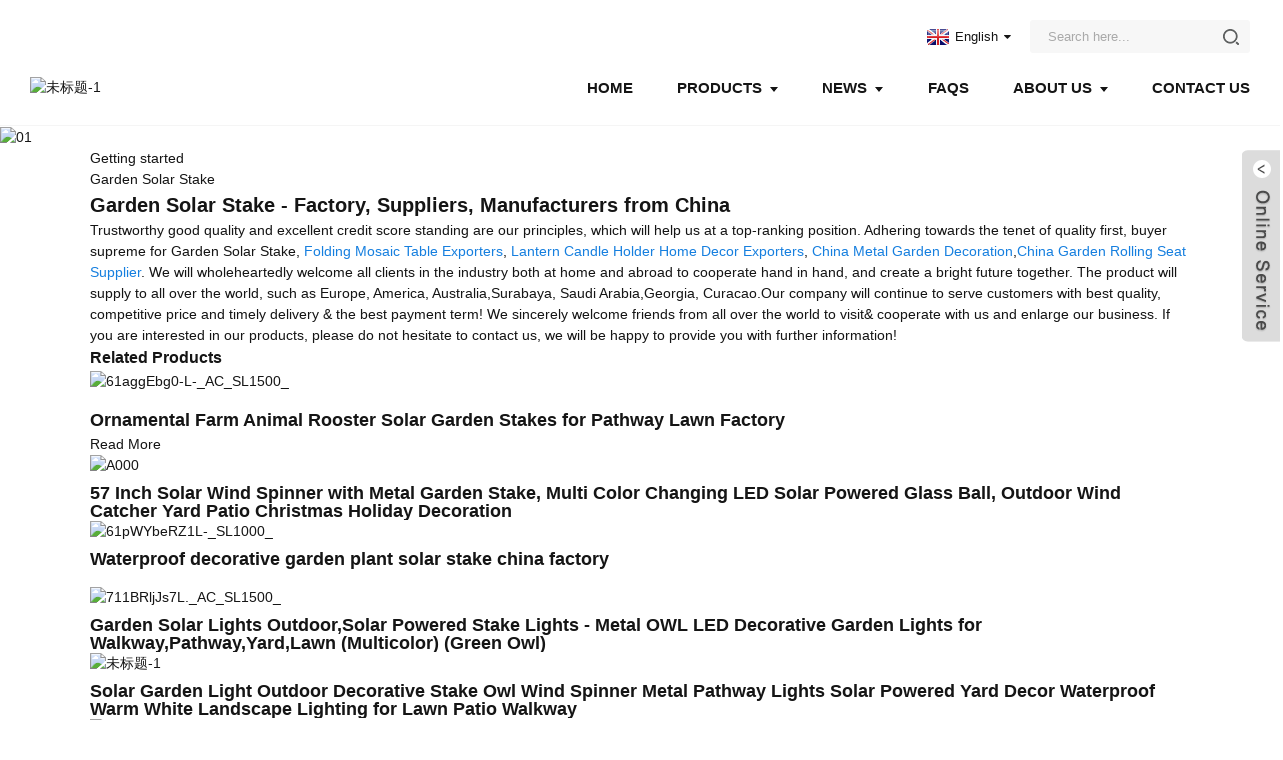

--- FILE ---
content_type: text/html; charset=UTF-8
request_url: https://www.ekrhome.com/garden-solar-stake/
body_size: 11659
content:
<!DOCTYPE html>
<html dir="ltr" lang="en">
<head>
<meta http-equiv="Content-Type" content="text/html; charset=UTF-8" />
<title>China Garden Solar Stake Manufacturers and Factory, Suppliers Cheap Price | ORION</title>
<meta name="viewport" content="width=device-width,initial-scale=1,minimum-scale=1,maximum-scale=1,user-scalable=no">
<link rel="apple-touch-icon-precomposed" href="">
<meta name="format-detection" content="telephone=no">
<meta name="apple-mobile-web-app-capable" content="yes">
<meta name="apple-mobile-web-app-status-bar-style" content="black">
<link href="https://www.ekrhome.com/style/global/style.css" rel="stylesheet">
<link href="https://www.ekrhome.com/style/public/public.css" rel="stylesheet">

<link rel="shortcut icon" href="//cdnus.globalso.com/ekrhome/c0f85347.jpg" />
<meta name="description" content="Garden Solar Stake Manufacturers, Factory, Suppliers From China, And we are able to enable on the lookout for any products with the customers' needs. Make sure deliver the best Assistance, the most beneficial High-quality, The quickly Delivery. " />
</head>
<body>
   
    
<div class="container">
  <!-- web_head start -->
  <header class=" web_head">
    <div class="head_layer">
      <div class="layout">
        <figure class="logo">        <img src="//cdnus.globalso.com/ekrhome/未标题-111.jpg" alt="未标题-1">
        </a></figure>
        <nav class="nav_wrap">
          <ul class="head_nav">
                <li><a href="/">Home</a></li>
<li><a href="https://www.ekrhome.com/products/">Products</a>
<ul class="sub-menu">
	<li><a href="https://www.ekrhome.com/2023-order/">2023 Order</a>
	<ul class="sub-menu">
		<li><a href="https://www.ekrhome.com/bed-frame/">Bed Frame</a></li>
		<li><a href="https://www.ekrhome.com/cabinet-shelf/">Cabinet &#038; Shelf</a></li>
		<li><a href="https://www.ekrhome.com/checkout-counter/">Checkout Counter</a></li>
		<li><a href="https://www.ekrhome.com/clothes-rack/">Clothes Rack</a></li>
		<li><a href="https://www.ekrhome.com/room-divider-2023-order/">Room Divider</a></li>
		<li><a href="https://www.ekrhome.com/table-and-chairs/">Table&#038;Chairs</a></li>
		<li><a href="https://www.ekrhome.com/wall-decor-2023-order/">Wall Decoration</a></li>
		<li><a href="https://www.ekrhome.com/wine-rack/">Wine Rack</a></li>
	</ul>
</li>
	<li><a href="https://www.ekrhome.com/tables-chairs-bed-sets/">TABLES&#038;CHAIRS/BED SETS</a>
	<ul class="sub-menu">
		<li><a href="https://www.ekrhome.com/coffeenesting-tables/">Coffee/Nesting Tables</a></li>
		<li><a href="https://www.ekrhome.com/nightstands-side-tables/">Nightstands/Side tables</a></li>
		<li><a href="https://www.ekrhome.com/benches-seats/">Benches/Seats</a></li>
		<li><a href="https://www.ekrhome.com/rocking-chairs/">Rocking Chairs</a></li>
		<li><a href="https://www.ekrhome.com/other-tables-chairs/">Other Tables/Chairs</a></li>
		<li><a href="https://www.ekrhome.com/beds-frames/">Beds Frames</a></li>
	</ul>
</li>
	<li><a href="https://www.ekrhome.com/garden-patio/">GARDEN&#038;PATIO</a>
	<ul class="sub-menu">
		<li><a href="https://www.ekrhome.com/garden-fences/">Garden Fences</a></li>
		<li><a href="https://www.ekrhome.com/garden-benches/">Garden Benches</a></li>
		<li><a href="https://www.ekrhome.com/mosaic-table-chairs/">Mosaic Table&#038;Chairs</a></li>
		<li><a href="https://www.ekrhome.com/garden-stakes-metal-animals/">Garden Stakes/Metal Animals</a></li>
		<li><a href="https://www.ekrhome.com/garden-wind-bells-wind-chimes/">Garden Wind Bells/Wind Chimes</a></li>
		<li><a href="https://www.ekrhome.com/plant-stands-flower-pots/">Plant Stands/Flower Pots</a></li>
		<li><a href="https://www.ekrhome.com/pergola-arches-arbors/">Pergola/Arches/Arbors</a></li>
		<li><a href="https://www.ekrhome.com/wind-spinners/">Wind Spinners</a></li>
		<li><a href="https://www.ekrhome.com/fireplace-tools/">Fireplace Tools</a></li>
		<li><a href="https://www.ekrhome.com/fire-pit/">Fire pit</a></li>
		<li><a href="https://www.ekrhome.com/screen/">Screen</a></li>
		<li><a href="https://www.ekrhome.com/garden-decor/">Garden Décor</a></li>
	</ul>
</li>
	<li><a href="https://www.ekrhome.com/pet-products/">PET PRODUCTS</a>
	<ul class="sub-menu">
		<li><a href="https://www.ekrhome.com/bird-feeders/">Bird Feeders</a></li>
		<li><a href="https://www.ekrhome.com/pet-bowls/">Pet Bowls</a></li>
		<li><a href="https://www.ekrhome.com/pets-beds/">Pets Beds</a></li>
		<li><a href="https://www.ekrhome.com/cages/">Cages</a></li>
	</ul>
</li>
	<li><a href="https://www.ekrhome.com/racks-shelves-trolley/">RACKS, SHELVES&#038;TROLLEY</a>
	<ul class="sub-menu">
		<li><a href="https://www.ekrhome.com/wine-rack-glasses-holder/">Wine Rack&#038;Glasses Holder</a></li>
		<li><a href="https://www.ekrhome.com/dish-holder/">Dish Holder</a></li>
		<li><a href="https://www.ekrhome.com/cabinets-chests/">Cabinets Chests</a></li>
		<li><a href="https://www.ekrhome.com/towel-rack/">Towel Rack</a></li>
		<li><a href="https://www.ekrhome.com/clothes-hat-hanger/">Clothes&#038;Hat Hanger</a></li>
		<li><a href="https://www.ekrhome.com/magazine-rack/">Magazine Rack</a></li>
		<li><a href="https://www.ekrhome.com/umbrella-stand/">Umbrella Stand</a></li>
		<li><a href="https://www.ekrhome.com/floating-shelf/">Floating Shelf</a></li>
		<li><a href="https://www.ekrhome.com/basket/">Basket</a></li>
		<li><a href="https://www.ekrhome.com/trolley-cart/">Trolley/Cart</a></li>
	</ul>
</li>
	<li><a href="https://www.ekrhome.com/candle-holders-lanterns/">LANTERNS&#038;CANDLE HOLDERS</a>
	<ul class="sub-menu">
		<li><a href="https://www.ekrhome.com/candle-holder/">Candle Holder</a></li>
		<li><a href="https://www.ekrhome.com/lantern/">Lantern</a></li>
	</ul>
</li>
	<li><a href="https://www.ekrhome.com/festival-decor-wall-decor/">FESTIVAL DECOR/WALL DECOR</a>
	<ul class="sub-menu">
		<li><a href="https://www.ekrhome.com/wedding-decor/">Wedding Décor</a></li>
		<li><a href="https://www.ekrhome.com/christmas-decor/">Christmas Décor</a></li>
		<li><a href="https://www.ekrhome.com/halloween-decor/">Halloween Décor</a></li>
		<li><a href="https://www.ekrhome.com/other-festival-decor/">Other Festival Décor</a></li>
		<li><a href="https://www.ekrhome.com/metal-wall-art/">Metal Wall Art</a></li>
		<li><a href="https://www.ekrhome.com/wall-mirror/">Wall Mirror</a></li>
		<li><a href="https://www.ekrhome.com/wall-clock/">Wall Clock</a></li>
	</ul>
</li>
	<li><a href="https://www.ekrhome.com/metal-tabletop-decor/">METAL TABLETOP DECOR</a></li>
	<li><a href="https://www.ekrhome.com/room-decoration/">ROOM DECORATION</a>
	<ul class="sub-menu">
		<li><a href="https://www.ekrhome.com/room-divider/">Room Divider</a></li>
	</ul>
</li>
</ul>
</li>
<li><a href="/news/">News</a>
<ul class="sub-menu">
	<li><a href="https://www.ekrhome.com/news_catalog/company-news/">Company News</a></li>
	<li><a href="https://www.ekrhome.com/news_catalog/industry-news/">Industry News</a></li>
	<li><a href="https://www.ekrhome.com/news_catalog/product-news/">Product News</a></li>
</ul>
</li>
<li><a href="https://www.ekrhome.com/faqs/">FAQs</a></li>
<li><a href="https://www.ekrhome.com/about-us/">About Us</a>
<ul class="sub-menu">
	<li><a href="https://www.ekrhome.com/exhibition/">Exhibition&#038;Certificate</a></li>
	<li><a href="https://www.ekrhome.com/factory-tour/">Factory Tour</a></li>
</ul>
</li>
<li><a href="https://www.ekrhome.com/contact-us/">Contact Us</a></li>
          </ul>
        </nav>
        <div class="head_right">
          <div class="change-language ensemble">
  <div class="change-language-info">
    <div class="change-language-title medium-title">
       <div class="language-flag language-flag-en"><a href="https://www.ekrhome.com/"><b class="country-flag"></b><span>English</span> </a></div>
       <b class="language-icon"></b> 
    </div>
	<div class="change-language-cont sub-content">
        <div class="empty"></div>
    </div>
  </div>
</div>
<!--theme274--> 
          <div class="head-search">
            <form class="" action="https://www.ekrhome.com/index.php" method="get" >
              <input class="search-ipt" name="s"  placeholder="Search here..." />
			  <input type="hidden" name="cat" value="490"/>
        <input class="search-btn" type="submit"  id="searchsubmit" value="" />
              <span id="btn-search"></span>
            </form>
          </div>
        </div>
      </div>
    </div>
  </header>            <section class='tag_banner'>
            <a href="/products/">
                <img width="100%" height="auto" src="//cdnus.globalso.com/ekrhome/011.jpg" alt="01">
            </a>
        </section>
        <section class="global_page">
        <section class="layout">
            <ul class="global_path_nav">
                <li><a>Getting started</a></li>
                <li><a>Garden Solar Stake</a></li>
            </ul>
            <section class="global_section global_section01">
                <h1 class="global_title">Garden Solar Stake - Factory, Suppliers, Manufacturers from China</h1>
                <p>
                                                Trustworthy good quality and excellent credit score standing are our principles, which will help us at a top-ranking position. Adhering towards the tenet of quality first, buyer supreme for Garden Solar Stake, <a style="color:#167fdf" href="https://www.ekrhome.com/folding-mosaic-table-exporters/" title="Folding Mosaic Table Exporters">Folding Mosaic Table Exporters</a>, <a style="color:#167fdf" href="https://www.ekrhome.com/lantern-candle-holder-home-decor-exporters/" title="Lantern Candle Holder Home Decor Exporters">Lantern Candle Holder Home Decor Exporters</a>, <a style="color:#167fdf" href="https://www.ekrhome.com/china-metal-garden-decoration/" title="China Metal Garden Decoration">China Metal Garden Decoration</a>,<a style="color:#167fdf" href="https://www.ekrhome.com/china-garden-rolling-seat-supplier/" title="China Garden Rolling Seat Supplier">China Garden Rolling Seat Supplier</a>. We will wholeheartedly welcome all clients in the industry both at home and abroad to cooperate hand in hand, and create a bright future together. The product will supply to all over the world, such as Europe, America, Australia,Surabaya, Saudi Arabia,Georgia, Curacao.Our company will continue to serve customers with best quality, competitive price and timely delivery & the best payment term! We sincerely welcome friends from all over the world to visit& cooperate with us and enlarge our business. If you are interested in our products, please do not hesitate to contact us, we will be happy to provide you with further information!                                         </p>

            </section>
            <section class="global_section global_section02">
                <h3 class="global_title">Related Products</h3>
                <div class="global_top_products flex_wrap">
                    <div class="global_leftpd global_product phref">
                                                <figure><a href="https://www.ekrhome.com/ornamental-farm-animal-rooster-solar-garden-stakes-for-pathway-lawn-factory-product/" title="Ornamental Farm Animal Rooster Solar Garden Stakes for Pathway Lawn Factory "><div class="img"><img src="//cdnus.globalso.com/ekrhome/61aggEbg0-L-_AC_SL1500_.jpg" alt="61aggEbg0-L-_AC_SL1500_"><a class="fancybox pd_icon" href="//cdnus.globalso.com/ekrhome/61aggEbg0-L-_AC_SL1500_.jpg" data-fancybox-group="gallery" title="61aggEbg0-L-_AC_SL1500_"></a></div></a><figcaption><h2 style="margin-top: 15px;"><a href="https://www.ekrhome.com/ornamental-farm-animal-rooster-solar-garden-stakes-for-pathway-lawn-factory-product/" title="Ornamental Farm Animal Rooster Solar Garden Stakes for Pathway Lawn Factory ">Ornamental Farm Animal Rooster Solar Garden Stakes for Pathway Lawn Factory </a></h2><a href="https://www.ekrhome.com/ornamental-farm-animal-rooster-solar-garden-stakes-for-pathway-lawn-factory-product/" title="Ornamental Farm Animal Rooster Solar Garden Stakes for Pathway Lawn Factory " class="global_toppd_btn">Read More</a></figcaption></figure>
                    </div>
                    <div class="global_rightpd flex_wrap">
                                                    <div class="global_product">
                                <figure>
                                    <div class="img">
                                        <a href="https://www.ekrhome.com/57-inch-solar-wind-spinner-with-metal-garden-stake-multi-color-changing-led-solar-powered-glass-ball-outdoor-wind-catcher-yard-patio-christmas-holiday-decoration-product/" title="57 Inch Solar Wind Spinner with Metal Garden Stake, Multi Color Changing LED Solar Powered Glass Ball, Outdoor Wind Catcher Yard Patio Christmas Holiday Decoration"><img src="//cdnus.globalso.com/ekrhome/c392ca0821.jpg" alt="A000"><a class="fancybox pd_icon" href="//cdnus.globalso.com/ekrhome/c392ca0821.jpg" data-fancybox-group="gallery" title="A000" data-fancybox-group="gallery"></a></a></div>
                                    <figcaption>
                                        <h2 style="margin-top: 8px;height:36px!important;line-height:18px!important;overflow:hidden"><a style=""  href="https://www.ekrhome.com/57-inch-solar-wind-spinner-with-metal-garden-stake-multi-color-changing-led-solar-powered-glass-ball-outdoor-wind-catcher-yard-patio-christmas-holiday-decoration-product/" title="57 Inch Solar Wind Spinner with Metal Garden Stake, Multi Color Changing LED Solar Powered Glass Ball, Outdoor Wind Catcher Yard Patio Christmas Holiday Decoration">57 Inch Solar Wind Spinner with Metal Garden Stake, Multi Color Changing LED Solar Powered Glass Ball, Outdoor Wind Catcher Yard Patio Christmas Holiday Decoration</a></h2>
                                    </figcaption>
                                </figure>
                            </div>
                                                    <div class="global_product">
                                <figure>
                                    <div class="img">
                                        <a href="https://www.ekrhome.com/waterproof-decorative-garden-plant-solar-stake-china-factory-product/" title="Waterproof decorative garden plant solar stake china factory "><img src="//cdnus.globalso.com/ekrhome/61pWYbeRZ1L-_SL1000_.jpg" alt="61pWYbeRZ1L-_SL1000_"><a class="fancybox pd_icon" href="//cdnus.globalso.com/ekrhome/61pWYbeRZ1L-_SL1000_.jpg" data-fancybox-group="gallery" title="61pWYbeRZ1L-_SL1000_" data-fancybox-group="gallery"></a></a></div>
                                    <figcaption>
                                        <h2 style="margin-top: 8px;height:36px!important;line-height:18px!important;overflow:hidden"><a style=""  href="https://www.ekrhome.com/waterproof-decorative-garden-plant-solar-stake-china-factory-product/" title="Waterproof decorative garden plant solar stake china factory ">Waterproof decorative garden plant solar stake china factory </a></h2>
                                    </figcaption>
                                </figure>
                            </div>
                                                    <div class="global_product">
                                <figure>
                                    <div class="img">
                                        <a href="https://www.ekrhome.com/garden-solar-lights-outdoorsolar-powered-stake-lights-metal-owl-led-decorative-garden-lights-for-walkwaypathwayyardlawn-multicolor-green-owl-3-product/" title="Garden Solar Lights Outdoor,Solar Powered Stake Lights - Metal OWL LED Decorative Garden Lights for Walkway,Pathway,Yard,Lawn (Multicolor) (Green Owl)"><img src="//cdnus.globalso.com/ekrhome/711BRljJs7L._AC_SL1500_2.jpg" alt="711BRljJs7L._AC_SL1500_"><a class="fancybox pd_icon" href="//cdnus.globalso.com/ekrhome/711BRljJs7L._AC_SL1500_2.jpg" data-fancybox-group="gallery" title="711BRljJs7L._AC_SL1500_" data-fancybox-group="gallery"></a></a></div>
                                    <figcaption>
                                        <h2 style="margin-top: 8px;height:36px!important;line-height:18px!important;overflow:hidden"><a style=""  href="https://www.ekrhome.com/garden-solar-lights-outdoorsolar-powered-stake-lights-metal-owl-led-decorative-garden-lights-for-walkwaypathwayyardlawn-multicolor-green-owl-3-product/" title="Garden Solar Lights Outdoor,Solar Powered Stake Lights - Metal OWL LED Decorative Garden Lights for Walkway,Pathway,Yard,Lawn (Multicolor) (Green Owl)">Garden Solar Lights Outdoor,Solar Powered Stake Lights - Metal OWL LED Decorative Garden Lights for Walkway,Pathway,Yard,Lawn (Multicolor) (Green Owl)</a></h2>
                                    </figcaption>
                                </figure>
                            </div>
                                                    <div class="global_product">
                                <figure>
                                    <div class="img">
                                        <a href="https://www.ekrhome.com/solar-garden-light-outdoor-decorative-stake-owl-wind-spinner-metal-pathway-lights-solar-powered-yard-decor-waterproof-warm-white-landscape-lighting-for-lawn-patio-walkway-product/" title="Solar Garden Light Outdoor Decorative Stake Owl Wind Spinner Metal Pathway Lights Solar Powered Yard Decor Waterproof Warm White Landscape Lighting for Lawn Patio Walkway"><img src="//cdnus.globalso.com/ekrhome/未标题-147.jpg" alt="未标题-1"><a class="fancybox pd_icon" href="//cdnus.globalso.com/ekrhome/未标题-147.jpg" data-fancybox-group="gallery" title="未标题-1" data-fancybox-group="gallery"></a></a></div>
                                    <figcaption>
                                        <h2 style="margin-top: 8px;height:36px!important;line-height:18px!important;overflow:hidden"><a style=""  href="https://www.ekrhome.com/solar-garden-light-outdoor-decorative-stake-owl-wind-spinner-metal-pathway-lights-solar-powered-yard-decor-waterproof-warm-white-landscape-lighting-for-lawn-patio-walkway-product/" title="Solar Garden Light Outdoor Decorative Stake Owl Wind Spinner Metal Pathway Lights Solar Powered Yard Decor Waterproof Warm White Landscape Lighting for Lawn Patio Walkway">Solar Garden Light Outdoor Decorative Stake Owl Wind Spinner Metal Pathway Lights Solar Powered Yard Decor Waterproof Warm White Landscape Lighting for Lawn Patio Walkway</a></h2>
                                    </figcaption>
                                </figure>
                            </div>
                                                    <div class="global_product">
                                <figure>
                                    <div class="img">
                                        <a href="https://www.ekrhome.com/solar-garden-lights-metal-fish-decorative-stake-for-outdoor-patio-yard-decorationswarm-white-led-solar-path-lights-silver-2-product/" title="Solar Garden Lights Metal Fish Decorative Stake for Outdoor Patio Yard Decorations,Warm White LED Solar Path Lights (Silver-2)"><img src="//cdnus.globalso.com/ekrhome/未标题-119.jpg" alt="未标题-1"><a class="fancybox pd_icon" href="//cdnus.globalso.com/ekrhome/未标题-119.jpg" data-fancybox-group="gallery" title="未标题-1" data-fancybox-group="gallery"></a></a></div>
                                    <figcaption>
                                        <h2 style="margin-top: 8px;height:36px!important;line-height:18px!important;overflow:hidden"><a style=""  href="https://www.ekrhome.com/solar-garden-lights-metal-fish-decorative-stake-for-outdoor-patio-yard-decorationswarm-white-led-solar-path-lights-silver-2-product/" title="Solar Garden Lights Metal Fish Decorative Stake for Outdoor Patio Yard Decorations,Warm White LED Solar Path Lights (Silver-2)">Solar Garden Lights Metal Fish Decorative Stake for Outdoor Patio Yard Decorations,Warm White LED Solar Path Lights (Silver-2)</a></h2>
                                    </figcaption>
                                </figure>
                            </div>
                                                    <div class="global_product">
                                <figure>
                                    <div class="img">
                                        <a href="https://www.ekrhome.com/metal-owl-garden-solar-lights-solar-powered-garden-outdoor-stake-lights-metal-owl-warm-white-led-decorative-garden-lights-for-walkwaypathwayyardlawn-8-3l-x-1-5w-x-38-product/" title="Metal Owl Garden Solar Lights, Solar Powered Garden Outdoor Stake Lights - Metal OWL Warm White LED Decorative Garden Lights for Walkway,Pathway,Yard,Lawn 8.3”(L) x 1.5”(W) x 38”(H)"><img src="//cdnus.globalso.com/ekrhome/未标题-134.jpg" alt="未标题-1"><a class="fancybox pd_icon" href="//cdnus.globalso.com/ekrhome/未标题-134.jpg" data-fancybox-group="gallery" title="未标题-1" data-fancybox-group="gallery"></a></a></div>
                                    <figcaption>
                                        <h2 style="margin-top: 8px;height:36px!important;line-height:18px!important;overflow:hidden"><a style=""  href="https://www.ekrhome.com/metal-owl-garden-solar-lights-solar-powered-garden-outdoor-stake-lights-metal-owl-warm-white-led-decorative-garden-lights-for-walkwaypathwayyardlawn-8-3l-x-1-5w-x-38-product/" title="Metal Owl Garden Solar Lights, Solar Powered Garden Outdoor Stake Lights - Metal OWL Warm White LED Decorative Garden Lights for Walkway,Pathway,Yard,Lawn 8.3”(L) x 1.5”(W) x 38”(H)">Metal Owl Garden Solar Lights, Solar Powered Garden Outdoor Stake Lights - Metal OWL Warm White LED Decorative Garden Lights for Walkway,Pathway,Yard,Lawn 8.3”(L) x 1.5”(W) x 38”(H)</a></h2>
                                    </figcaption>
                                </figure>
                            </div>
                                            </div>
                </div>
            </section>
                            <section class="global_section global_advertisement">

                    <a href="/products/">
                        <img width="100%" height="auto" src="//cdnus.globalso.com/ekrhome/03.jpg" alt="03">
                    </a>
                </section>
                        <section class="global_section global_sell_product">
                <h3 class="global_title">Top Selling Products</h3>
                <ul class="global_featuredpd flex_wrap">
                                            <li class="global_featureed_item">
                            <figure>
                                <div class="img">
                                    <a href="https://www.ekrhome.com/animal-lights-rusty-cat-statueoutdoor-solar-powered-led-light-for-patio-garden-yard-lawn-decor-and-outdoor-ornament-product/" title="Animal Lights， Rusty Cat Statue，Outdoor Solar Powered LED Light for Patio Garden Yard Lawn Decor and Outdoor Ornament"><img src="//cdnus.globalso.com/ekrhome/未标题-128.jpg" alt="未标题-1"><a class="fancybox pd_icon" href="//cdnus.globalso.com/ekrhome/未标题-128.jpg" data-fancybox-group="gallery" title="未标题-1" data-fancybox-group="gallery"></a></a>
                                </div>
                                <figcaption>
                                    <h2 style="margin-top: 8px;height:36px!important;line-height:18px!important;overflow:hidden">
                                        <a style="height:36px!important;line-height:18px!important;overflow:hidden"  href="https://www.ekrhome.com/animal-lights-rusty-cat-statueoutdoor-solar-powered-led-light-for-patio-garden-yard-lawn-decor-and-outdoor-ornament-product/" title="Animal Lights， Rusty Cat Statue，Outdoor Solar Powered LED Light for Patio Garden Yard Lawn Decor and Outdoor Ornament">Animal Lights， Rusty Cat Statue，Outdoor Solar Powered LED Light for Patio Garden Yard Lawn Decor and Outdoor Ornament</a>
                                    </h2>
                                </figcaption>
                            </figure>
                        </li>
                                            <li class="global_featureed_item">
                            <figure>
                                <div class="img">
                                    <a href="https://www.ekrhome.com/metal-animal-yard-art-handmade-highland-cattle-statue-garden-ornment-product/" title="Metal animal yard art handmade highland cattle statue garden ornment "><img src="//cdnus.globalso.com/ekrhome/SG52701.jpg" alt="SG52701"><a class="fancybox pd_icon" href="//cdnus.globalso.com/ekrhome/SG52701.jpg" data-fancybox-group="gallery" title="SG52701" data-fancybox-group="gallery"></a></a>
                                </div>
                                <figcaption>
                                    <h2 style="margin-top: 8px;height:36px!important;line-height:18px!important;overflow:hidden">
                                        <a style="height:36px!important;line-height:18px!important;overflow:hidden"  href="https://www.ekrhome.com/metal-animal-yard-art-handmade-highland-cattle-statue-garden-ornment-product/" title="Metal animal yard art handmade highland cattle statue garden ornment ">Metal animal yard art handmade highland cattle statue garden ornment </a>
                                    </h2>
                                </figcaption>
                            </figure>
                        </li>
                                            <li class="global_featureed_item">
                            <figure>
                                <div class="img">
                                    <a href="https://www.ekrhome.com/carter-rolling-bar-and-serving-cart-2-tiered-glass-and-metal-blackbrown-product/" title="Carter Rolling Bar and Serving Cart 2-Tiered Glass and Metal, Black/Brown"><img src="//cdnus.globalso.com/ekrhome/81QVkrwNdxL._AC_SL1500_.jpg" alt="81QVkrwNdxL._AC_SL1500_"><a class="fancybox pd_icon" href="//cdnus.globalso.com/ekrhome/81QVkrwNdxL._AC_SL1500_.jpg" data-fancybox-group="gallery" title="81QVkrwNdxL._AC_SL1500_" data-fancybox-group="gallery"></a></a>
                                </div>
                                <figcaption>
                                    <h2 style="margin-top: 8px;height:36px!important;line-height:18px!important;overflow:hidden">
                                        <a style="height:36px!important;line-height:18px!important;overflow:hidden"  href="https://www.ekrhome.com/carter-rolling-bar-and-serving-cart-2-tiered-glass-and-metal-blackbrown-product/" title="Carter Rolling Bar and Serving Cart 2-Tiered Glass and Metal, Black/Brown">Carter Rolling Bar and Serving Cart 2-Tiered Glass and Metal, Black/Brown</a>
                                    </h2>
                                </figcaption>
                            </figure>
                        </li>
                                            <li class="global_featureed_item">
                            <figure>
                                <div class="img">
                                    <a href="https://www.ekrhome.com/wind-spinner-magnolia-multi-color-seasonal-led-lighting-solar-powered-glass-ball-with-kinetic-wind-spinner-dual-direction-for-patio-lawn-garden-product/" title="Wind Spinner Magnolia Multi-Color Seasonal LED Lighting Solar Powered Glass Ball with Kinetic Wind Spinner Dual Direction for Patio Lawn & Garden"><img src="//cdnus.globalso.com/ekrhome/未标题-133.jpg" alt="未标题-1"><a class="fancybox pd_icon" href="//cdnus.globalso.com/ekrhome/未标题-133.jpg" data-fancybox-group="gallery" title="未标题-1" data-fancybox-group="gallery"></a></a>
                                </div>
                                <figcaption>
                                    <h2 style="margin-top: 8px;height:36px!important;line-height:18px!important;overflow:hidden">
                                        <a style="height:36px!important;line-height:18px!important;overflow:hidden"  href="https://www.ekrhome.com/wind-spinner-magnolia-multi-color-seasonal-led-lighting-solar-powered-glass-ball-with-kinetic-wind-spinner-dual-direction-for-patio-lawn-garden-product/" title="Wind Spinner Magnolia Multi-Color Seasonal LED Lighting Solar Powered Glass Ball with Kinetic Wind Spinner Dual Direction for Patio Lawn & Garden">Wind Spinner Magnolia Multi-Color Seasonal LED Lighting Solar Powered Glass Ball with Kinetic Wind Spinner Dual Direction for Patio Lawn & Garden</a>
                                    </h2>
                                </figcaption>
                            </figure>
                        </li>
                                            <li class="global_featureed_item">
                            <figure>
                                <div class="img">
                                    <a href="https://www.ekrhome.com/men-women-clothing-store-storage-rack-coat-display-rack-metal-side-garment-display-rack-product/" title="Men Women Clothing Store Storage Rack Coat Display Rack Metal Side Garment Display Rack"><img src="//cdnus.globalso.com/ekrhome/1000194.jpg" alt="clothes rack"><a class="fancybox pd_icon" href="//cdnus.globalso.com/ekrhome/1000194.jpg" data-fancybox-group="gallery" title="clothes rack" data-fancybox-group="gallery"></a></a>
                                </div>
                                <figcaption>
                                    <h2 style="margin-top: 8px;height:36px!important;line-height:18px!important;overflow:hidden">
                                        <a style="height:36px!important;line-height:18px!important;overflow:hidden"  href="https://www.ekrhome.com/men-women-clothing-store-storage-rack-coat-display-rack-metal-side-garment-display-rack-product/" title="Men Women Clothing Store Storage Rack Coat Display Rack Metal Side Garment Display Rack">Men Women Clothing Store Storage Rack Coat Display Rack Metal Side Garment Display Rack</a>
                                    </h2>
                                </figcaption>
                            </figure>
                        </li>
                                            <li class="global_featureed_item">
                            <figure>
                                <div class="img">
                                    <a href="https://www.ekrhome.com/pewter-finish-metal-coat-hat-rack-stand-with-umbrella-holder-product/" title="Pewter Finish Metal Coat Hat Rack Stand With Umbrella Holder"><img src="//cdnus.globalso.com/ekrhome/71TsBtPctEL._AC_SL1500_.jpg" alt="umbrella stand holder-1"><a class="fancybox pd_icon" href="//cdnus.globalso.com/ekrhome/71TsBtPctEL._AC_SL1500_.jpg" data-fancybox-group="gallery" title="umbrella stand holder-1" data-fancybox-group="gallery"></a></a>
                                </div>
                                <figcaption>
                                    <h2 style="margin-top: 8px;height:36px!important;line-height:18px!important;overflow:hidden">
                                        <a style="height:36px!important;line-height:18px!important;overflow:hidden"  href="https://www.ekrhome.com/pewter-finish-metal-coat-hat-rack-stand-with-umbrella-holder-product/" title="Pewter Finish Metal Coat Hat Rack Stand With Umbrella Holder">Pewter Finish Metal Coat Hat Rack Stand With Umbrella Holder</a>
                                    </h2>
                                </figcaption>
                            </figure>
                        </li>
                                            <li class="global_featureed_item">
                            <figure>
                                <div class="img">
                                    <a href="https://www.ekrhome.com/sofa-end-table-3-tier-nightstand-with-storage-shelf-sturdy-metal-frame-ladder-shaped-chair-side-table-rustic-tabletop-industrial-storage-shelf-for-living-room-or-bedroom-brown-product/" title="Sofa End Table, 3-Tier Nightstand with Storage Shelf, Sturdy Metal Frame, Ladder-Shaped Chair Side Table, Rustic Tabletop Industrial Storage Shelf for Living Room or Bedroom (Brown)"><img src="//cdnus.globalso.com/ekrhome/0b3dfb3b.jpg" alt="A408B07RSWQ7VM"><a class="fancybox pd_icon" href="//cdnus.globalso.com/ekrhome/0b3dfb3b.jpg" data-fancybox-group="gallery" title="A408B07RSWQ7VM" data-fancybox-group="gallery"></a></a>
                                </div>
                                <figcaption>
                                    <h2 style="margin-top: 8px;height:36px!important;line-height:18px!important;overflow:hidden">
                                        <a style="height:36px!important;line-height:18px!important;overflow:hidden"  href="https://www.ekrhome.com/sofa-end-table-3-tier-nightstand-with-storage-shelf-sturdy-metal-frame-ladder-shaped-chair-side-table-rustic-tabletop-industrial-storage-shelf-for-living-room-or-bedroom-brown-product/" title="Sofa End Table, 3-Tier Nightstand with Storage Shelf, Sturdy Metal Frame, Ladder-Shaped Chair Side Table, Rustic Tabletop Industrial Storage Shelf for Living Room or Bedroom (Brown)">Sofa End Table, 3-Tier Nightstand with Storage Shelf, Sturdy Metal Frame, Ladder-Shaped Chair Side Table, Rustic Tabletop Industrial Storage Shelf for Living Room or Bedroom (Brown)</a>
                                    </h2>
                                </figcaption>
                            </figure>
                        </li>
                                            <li class="global_featureed_item">
                            <figure>
                                <div class="img">
                                    <a href="https://www.ekrhome.com/nordic-iron-screens-room-dividers-hollow-line-screen-small-apartment-living-room-golden-floor-entrance-restaurant-partition-screen-product/" title=" Living Room Decorative  Screens & Room Dividers Grid Screen Rack Office Hotel Partition Seat Screen"><img src="//cdnus.globalso.com/ekrhome/100053.jpg" alt="10005"><a class="fancybox pd_icon" href="//cdnus.globalso.com/ekrhome/100053.jpg" data-fancybox-group="gallery" title="10005" data-fancybox-group="gallery"></a></a>
                                </div>
                                <figcaption>
                                    <h2 style="margin-top: 8px;height:36px!important;line-height:18px!important;overflow:hidden">
                                        <a style="height:36px!important;line-height:18px!important;overflow:hidden"  href="https://www.ekrhome.com/nordic-iron-screens-room-dividers-hollow-line-screen-small-apartment-living-room-golden-floor-entrance-restaurant-partition-screen-product/" title=" Living Room Decorative  Screens & Room Dividers Grid Screen Rack Office Hotel Partition Seat Screen"> Living Room Decorative  Screens & Room Dividers Grid Screen Rack Office Hotel Partition Seat Screen</a>
                                    </h2>
                                </figcaption>
                            </figure>
                        </li>
                                            <li class="global_featureed_item">
                            <figure>
                                <div class="img">
                                    <a href="https://www.ekrhome.com/living-room-office-partition-screens-room-dividers-restaurant-vintage-shelf-industrial-style-floor-decoration-shelf-water-pipe-screen-iron-art-product/" title=" Floor Decoration Shelf Water Pipe Screen Iron Art"><img src="//cdnus.globalso.com/ekrhome/100152.jpg" alt="10015"><a class="fancybox pd_icon" href="//cdnus.globalso.com/ekrhome/100152.jpg" data-fancybox-group="gallery" title="10015" data-fancybox-group="gallery"></a></a>
                                </div>
                                <figcaption>
                                    <h2 style="margin-top: 8px;height:36px!important;line-height:18px!important;overflow:hidden">
                                        <a style="height:36px!important;line-height:18px!important;overflow:hidden"  href="https://www.ekrhome.com/living-room-office-partition-screens-room-dividers-restaurant-vintage-shelf-industrial-style-floor-decoration-shelf-water-pipe-screen-iron-art-product/" title=" Floor Decoration Shelf Water Pipe Screen Iron Art"> Floor Decoration Shelf Water Pipe Screen Iron Art</a>
                                    </h2>
                                </figcaption>
                            </figure>
                        </li>
                                            <li class="global_featureed_item">
                            <figure>
                                <div class="img">
                                    <a href="https://www.ekrhome.com/decorative-garden-fence-32inx20ft-rustproof-green-iron-landscape-wire-folding-fencing-ornamental-panel-border-edge-section-edging-patio-fences-flower-bed-outdoor-fc02-product/" title="Decorative Garden Fence 32inx20ft Rustproof Green Iron Landscape Wire Folding Fencing Ornamental Panel Border Edge Section Edging Patio Fences Flower Bed Outdoor FC02"><img src="//cdnus.globalso.com/ekrhome/未标题-117.jpg" alt="未标题-1"><a class="fancybox pd_icon" href="//cdnus.globalso.com/ekrhome/未标题-117.jpg" data-fancybox-group="gallery" title="未标题-1" data-fancybox-group="gallery"></a></a>
                                </div>
                                <figcaption>
                                    <h2 style="margin-top: 8px;height:36px!important;line-height:18px!important;overflow:hidden">
                                        <a style="height:36px!important;line-height:18px!important;overflow:hidden"  href="https://www.ekrhome.com/decorative-garden-fence-32inx20ft-rustproof-green-iron-landscape-wire-folding-fencing-ornamental-panel-border-edge-section-edging-patio-fences-flower-bed-outdoor-fc02-product/" title="Decorative Garden Fence 32inx20ft Rustproof Green Iron Landscape Wire Folding Fencing Ornamental Panel Border Edge Section Edging Patio Fences Flower Bed Outdoor FC02">Decorative Garden Fence 32inx20ft Rustproof Green Iron Landscape Wire Folding Fencing Ornamental Panel Border Edge Section Edging Patio Fences Flower Bed Outdoor FC02</a>
                                    </h2>
                                </figcaption>
                            </figure>
                        </li>
                                            <li class="global_featureed_item">
                            <figure>
                                <div class="img">
                                    <a href="https://www.ekrhome.com/28-long-red-truck-with-either-metal-gift-boxes-or-light-up-tree-gift-boxes-product/" title="28" Long Red Truck with Either Metal Gift Boxes or Light-up Tree (Gift Boxes)"><img src="//cdnus.globalso.com/ekrhome/41KsqUsJ9SL._AC_2.jpg" alt="41KsqUsJ9SL._AC_"><a class="fancybox pd_icon" href="//cdnus.globalso.com/ekrhome/41KsqUsJ9SL._AC_2.jpg" data-fancybox-group="gallery" title="41KsqUsJ9SL._AC_" data-fancybox-group="gallery"></a></a>
                                </div>
                                <figcaption>
                                    <h2 style="margin-top: 8px;height:36px!important;line-height:18px!important;overflow:hidden">
                                        <a style="height:36px!important;line-height:18px!important;overflow:hidden"  href="https://www.ekrhome.com/28-long-red-truck-with-either-metal-gift-boxes-or-light-up-tree-gift-boxes-product/" title="28" Long Red Truck with Either Metal Gift Boxes or Light-up Tree (Gift Boxes)">28" Long Red Truck with Either Metal Gift Boxes or Light-up Tree (Gift Boxes)</a>
                                    </h2>
                                </figcaption>
                            </figure>
                        </li>
                                            <li class="global_featureed_item">
                            <figure>
                                <div class="img">
                                    <a href="https://www.ekrhome.com/metal-mice-glow-in-dark-fridge-magnet-china-manufacturer-sino-glory-product/" title="Metal Mice Glow in Dark Fridge Magnet China Manufacturer Sino Glory "><img src="//cdnus.globalso.com/ekrhome/SG-GD215-4-removebg-preview.png" alt="SG-GD215-4-removebg-preview"><a class="fancybox pd_icon" href="//cdnus.globalso.com/ekrhome/SG-GD215-4-removebg-preview.png" data-fancybox-group="gallery" title="SG-GD215-4-removebg-preview" data-fancybox-group="gallery"></a></a>
                                </div>
                                <figcaption>
                                    <h2 style="margin-top: 8px;height:36px!important;line-height:18px!important;overflow:hidden">
                                        <a style="height:36px!important;line-height:18px!important;overflow:hidden"  href="https://www.ekrhome.com/metal-mice-glow-in-dark-fridge-magnet-china-manufacturer-sino-glory-product/" title="Metal Mice Glow in Dark Fridge Magnet China Manufacturer Sino Glory ">Metal Mice Glow in Dark Fridge Magnet China Manufacturer Sino Glory </a>
                                    </h2>
                                </figcaption>
                            </figure>
                        </li>
                                    </ul>
            </section>
                        <section class="global_section global_related_tab_container">
                <ul class="global_tabs">
                                            <li class="active"><i></i>Related Blog</li><li><i></i>Reviews</li>
                                                                            </ul>
                <div class="global_tab_container">
                                            <div class="global_rela_wrap global_relanews_wrap show_wrap">
                            <ul class="global_related_items flex_wrap global_related_columus">
                                                                    <li class="global_related_columu">
                                        <h3 class="related_title"><a href="https://www.ekrhome.com/news/7-steps-to-home-improvement/"  title="7 Steps to Home Improvement">7 Steps to Home Improvement</a></h3>
                                        <div class="related_info">Home Improvement Story: Decoration is laborious, and decoration is slimming and shedding. Decoration is to challenge the physical limit, and decoration Metal Garden Stakes is to test the psychologi...</div>
                                    </li>
                                                                    <li class="global_related_columu">
                                        <h3 class="related_title"><a href="https://www.ekrhome.com/news/exquisite-iron-art-to-create-a-chic-nordic-style-home/"  title="Exquisite iron art to create a chic Nordic style home">Exquisite iron art to create a chic Nordic style home</a></h3>
                                        <div class="related_info">Iron art is very popular in home decoration in recent years. Whether it is iron art furniture or iron art decorations, the tough texture and clean lines can always win the love of many people. I do...</div>
                                    </li>
                                                                    <li class="global_related_columu">
                                        <h3 class="related_title"><a href="https://www.ekrhome.com/news/retro-wrought-iron-furniture-double-sided-beauty-of-the-home-2/"  title="Retro wrought iron furniture double-sided beauty of the home">Retro wrought iron furniture double-sided beauty of the home</a></h3>
                                        <div class="related_info">It is not difficult to find that we rarely use iron furniture when decorating and decorating. In fact, there is another reason why people do not choose wrought iron furniture. The texture of wrough...</div>
                                    </li>
                                                                    <li class="global_related_columu">
                                        <h3 class="related_title"><a href="https://www.ekrhome.com/news/wall-art-decorative-clock/"  title="Wall art decorative clock ">Wall art decorative clock </a></h3>
                                        <div class="related_info">If you are still worrying about how to decorate the wall, you will have a dilema about which one you can choose among many home ornaments. Don’t forget a wall clock with a decorative design
Tough w...</div>
                                    </li>
                                                                    <li class="global_related_columu">
                                        <h3 class="related_title"><a href="https://www.ekrhome.com/news/the-predominant-category-of-iron-art/"  title="The Predominant Category Of Iron Art">The Predominant Category Of Iron Art</a></h3>
                                        <div class="related_info">Iron Art 3
Iron art, generally speaking, is an art that changes rough objets made in iron (so called ironware) into art objets. However, iron art is not different from ordinary ironware.
The concep...</div>
                                    </li>
                                                                    <li class="global_related_columu">
                                        <h3 class="related_title"><a href="https://www.ekrhome.com/news/the-charm-design-of-lines-blend-style-in-wrought-iron-home-furniture/"  title="The charm design of lines blend style in Wrought iron home furniture">The charm design of lines blend style in Wrought iron home furniture</a></h3>
                                        <div class="related_info">
Far from stereotypes of heavy and difficult material to work on, today's iron have been flexibly used in all areas of life and furniture is no exception; in some design, iron is now an integral pa...</div>
                                    </li>
                                                            </ul>
                        </div>
                                                <div class="global_rela_wrap global_relareview_wrap ">
                            <ul class="global_related_items flex_wrap global_related_columus">
                                
                                                                    <li class="global_related_item global_related_columu">
                                        <h4 class="related_title"><i class="fa_icontw"></i>
                                            <a  title="">Nicole<span style='font-size:14px;font-weight:400;'> 2022.04.02 03:30:17</span></a>
                                            <span class="re_star">
                                                <img src="//cdn.globalso.com/img/star01.png" alt="">
                                                <img src="//cdn.globalso.com/img/star01.png" alt="">
                                                <img src="//cdn.globalso.com/img/star01.png" alt="">
                                                <img src="//cdn.globalso.com/img/star01.png" alt="">
                                                <img src="//cdn.globalso.com/img/star01.png" alt=""></span></h4><div class="related_info"> As a veteran of this industry, we can say that the company can be a leader in the industry, select them is right.</div>
                                    </li>
                                                                    <li class="global_related_item global_related_columu">
                                        <h4 class="related_title"><i class="fa_icontw"></i>
                                            <a  title="">Evangeline<span style='font-size:14px;font-weight:400;'> 2022.01.03 08:39:29</span></a>
                                            <span class="re_star">
                                                <img src="//cdn.globalso.com/img/star01.png" alt="">
                                                <img src="//cdn.globalso.com/img/star01.png" alt="">
                                                <img src="//cdn.globalso.com/img/star01.png" alt="">
                                                <img src="//cdn.globalso.com/img/star01.png" alt="">
                                                <img src="//cdn.globalso.com/img/star01.png" alt=""></span></h4><div class="related_info"> The sales manager has a good English level and skilled professional knowledge, we have a good communication. He is a warm and cheerful man, we have a pleasant cooperation and we became very good friends in private.</div>
                                    </li>
                                                                    <li class="global_related_item global_related_columu">
                                        <h4 class="related_title"><i class="fa_icontw"></i>
                                            <a  title="">Emma<span style='font-size:14px;font-weight:400;'> 2021.12.16 23:58:09</span></a>
                                            <span class="re_star">
                                                <img src="//cdn.globalso.com/img/star01.png" alt="">
                                                <img src="//cdn.globalso.com/img/star01.png" alt="">
                                                <img src="//cdn.globalso.com/img/star01.png" alt="">
                                                <img src="//cdn.globalso.com/img/star01.png" alt="">
                                                <img src="//cdn.globalso.com/img/star01.png" alt=""></span></h4><div class="related_info"> The factory technical staff gave us a lot of good advice in the cooperation process, this is very good, we are very grateful.</div>
                                    </li>
                                                                    <li class="global_related_item global_related_columu">
                                        <h4 class="related_title"><i class="fa_icontw"></i>
                                            <a  title="">Klemen Hrovat<span style='font-size:14px;font-weight:400;'> 2021.06.23 13:44:43</span></a>
                                            <span class="re_star">
                                                <img src="//cdn.globalso.com/img/star01.png" alt="">
                                                <img src="//cdn.globalso.com/img/star01.png" alt="">
                                                <img src="//cdn.globalso.com/img/star01.png" alt="">
                                                <img src="//cdn.globalso.com/img/star01.png" alt="">
                                                <img src="//cdn.globalso.com/img/star01.png" alt=""></span></h4><div class="related_info"> We have been looking for a professional and responsible supplier, and now we find it.</div>
                                    </li>
                                                                    <li class="global_related_item global_related_columu">
                                        <h4 class="related_title"><i class="fa_icontw"></i>
                                            <a  title="">Daphne<span style='font-size:14px;font-weight:400;'> 2020.11.26 20:42:22</span></a>
                                            <span class="re_star">
                                                <img src="//cdn.globalso.com/img/star01.png" alt="">
                                                <img src="//cdn.globalso.com/img/star01.png" alt="">
                                                <img src="//cdn.globalso.com/img/star01.png" alt="">
                                                <img src="//cdn.globalso.com/img/star01.png" alt="">
                                                <img src="//cdn.globalso.com/img/star01.png" alt=""></span></h4><div class="related_info"> Staff is skilled, well-equipped, process is specification, products meet the requirements and delivery is guaranteed, a best partner!</div>
                                    </li>
                                                                    <li class="global_related_item global_related_columu">
                                        <h4 class="related_title"><i class="fa_icontw"></i>
                                            <a  title="">Betsy<span style='font-size:14px;font-weight:400;'> 2020.08.22 16:19:12</span></a>
                                            <span class="re_star">
                                                <img src="//cdn.globalso.com/img/star01.png" alt="">
                                                <img src="//cdn.globalso.com/img/star01.png" alt="">
                                                <img src="//cdn.globalso.com/img/star01.png" alt="">
                                                <img src="//cdn.globalso.com/img/star01.png" alt="">
                                                <img src="//cdn.globalso.com/img/star01.png" alt=""></span></h4><div class="related_info"> The manufacturer gave us a big discount under the premise of ensuring the quality of products, thank you very much, we will select this company again.</div>
                                    </li>
                                
                            </ul>
                        </div>
                                                                            </div>
            </section>
            <section class="global_section global_related_serach">
                <h3 class="global_title">related search</h3>
                <ul class="global_research">
                    <li><a href="https://www.ekrhome.com/garden-solar-stake-manufacturer/" title="Garden Solar Stake Manufacturer">Garden Solar Stake Manufacturer</a></li>
                    <li><a href="https://www.ekrhome.com/hotel-flambe-trolley-factories/" title="Hotel Flambe Trolley Factories">Hotel Flambe Trolley Factories</a></li>
                    <li><a href="https://www.ekrhome.com/abstract-metal-wall-art-factory/" title="Abstract Metal Wall Art Factory">Abstract Metal Wall Art Factory</a></li>
                    <li><a href="https://www.ekrhome.com/garden-wind-spinners-factory/" title="Garden Wind Spinners Factory">Garden Wind Spinners Factory</a></li>
                    <li><a href="https://www.ekrhome.com/windmill-garden-stake-pricelist/" title="Windmill Garden Stake Pricelist">Windmill Garden Stake Pricelist</a></li>
                    <li><a href="https://www.ekrhome.com/adjustable-plant-stand-factories/" title="Adjustable Plant Stand Factories">Adjustable Plant Stand Factories</a></li>
                    <li><a href="https://www.ekrhome.com/garden-fence-panels-decorative-supplier/" title="Garden Fence Panels Decorative Supplier">Garden Fence Panels Decorative Supplier</a></li>
                    <li><a href="https://www.ekrhome.com/christmas-metal-santa-key-factory/" title="Christmas Metal Santa Key Factory">Christmas Metal Santa Key Factory</a></li>
                    <li><a href="https://www.ekrhome.com/oem-mosaic-chair-supplier/" title="OEM Mosaic Chair Supplier">OEM Mosaic Chair Supplier</a></li>
                    <li><a href="https://www.ekrhome.com/china-garden-decoration-fence/" title="China Garden Decoration Fence">China Garden Decoration Fence</a></li>
                    <li><a href="https://www.ekrhome.com/decorative-lantern-factories/" title="Decorative Lantern Factories">Decorative Lantern Factories</a></li>
                </ul>
            </section>
            <section class="global_section global_leave_message_container">
                <section class="global_message_wrap inquiry-form-wrap border_shadow">
                    <script type="text/javascript" src="//www.globalso.site/form.js"></script>
                </section>
            </section>
        </section>
    </section>
    <script src="//cdn.globalso.com/blog.js"></script>
    <link rel="stylesheet" type="text/css" href="//cdn.globalso.com/blog.css">
  <!-- web_footer start -->
  <footer class="web_footer">
    <div class="foot_service">
      <div class="layout">
        <div class="foot_items">
          <nav class="foot_item foot_item_info">
            <div class="foot_item_bd">
              <div class="foot_logo">        <img src="//cdnus.globalso.com/ekrhome/未标题-111.jpg" alt="未标题-1">
        </div>
              <div class="company_subscribe">
                <div class="learn_more">
                  <a href="javascript:" class="button">INQUIRY FOR PRICELIST</a>
                </div>
                <ul class="foot_sns">
             			<li><a target="_blank" href="https://www.youtube.com/"><img src="//cdnus.globalso.com/ekrhome/youtube.png" alt="youtube"></a></li>
			<li><a target="_blank" href="https://rss.com/"><img src="//cdnus.globalso.com/ekrhome/rss.png" alt="rss"></a></li>
			<li><a target="_blank" href="https://www.pinterest.com/"><img src="//cdnus.globalso.com/ekrhome/pinterest.png" alt="pinterest"></a></li>
			<li><a target="_blank" href="https://www.linkedin.com/"><img src="//cdnus.globalso.com/ekrhome/linkedin.png" alt="linkedin"></a></li>
			<li><a target="_blank" href="https://www.facebook.com/"><img src="//cdnus.globalso.com/ekrhome/facebook.png" alt="facebook"></a></li>
	            </ul>
                <a href="/featured/">Hot Products</a> - <a href="/sitemap.xml">Sitemap</a> 
<br><a href='https://www.ekrhome.com/china-garden-stakes-decorative/' title='China Garden Stakes Decorative'>China Garden Stakes Decorative</a>, 
<a href='https://www.ekrhome.com/china-golden-magazine-rack/' title='China Golden Magazine Rack'>China Golden Magazine Rack</a>, 
<a href='https://www.ekrhome.com/oem-wind-spinner-garden-decoration/' title='OEM Wind Spinner Garden Decoration'>OEM Wind Spinner Garden Decoration</a>, 
<a href='https://www.ekrhome.com/china-decorative-garden-fences/' title='China Decorative Garden Fences'>China Decorative Garden Fences</a>, 
<a href='https://www.ekrhome.com/wind-spinner-garden-decoration-manufacturers/' title='Wind Spinner Garden Decoration Manufacturers'>Wind Spinner Garden Decoration Manufacturers</a>, 
<a href='https://www.ekrhome.com/oem-decorative-garden-fences/' title='OEM Decorative Garden Fences'>OEM Decorative Garden Fences</a>,               </div>
            </div>
          </nav>
          <nav class="foot_item">
            <div class="foot_item_hd">
              <h2 class="title">ABOUT US</h2>
            </div>
            <div class="foot_item_bd">
              <ul class="foot_txt_list">
              <li><a href="https://www.ekrhome.com/contact-us/">Contact Us</a></li>
<li><a href="https://www.ekrhome.com/exhibition/">Exhibition&#038;Certificate</a></li>
<li><a href="https://www.ekrhome.com/factory-tour/">Factory Tour</a></li>
<li><a href="https://www.ekrhome.com/faqs/">FAQs</a></li>
              </ul>
            </div>            
          </nav>
          <nav class="foot_item">
            <div class="foot_item_hd">
              <h2 class="title">PRODUCTS</h2>
            </div>
            <div class="foot_item_bd">
              <ul class="foot_txt_list">
             <li><a href="https://www.ekrhome.com/candle-holders-lanterns/">CANDLE HOLDERS &#038; LANTERNS</a></li>
<li><a href="https://www.ekrhome.com/festival-decor-wall-decor/">FESTIVAL DECOR / WALL DECOR</a></li>
<li><a href="https://www.ekrhome.com/garden-patio/">GARDEN &#038; PATIO</a></li>
<li><a href="https://www.ekrhome.com/metal-tabletop-decor/">METAL TABLETOP DECOR</a></li>
<li><a href="https://www.ekrhome.com/pet-products/">PET PRODUCTS</a></li>
<li><a href="https://www.ekrhome.com/tables-chairs-bed-sets/">TABLES &#038; CHAIRS / BED SETS</a></li>
              </ul>
            </div>            
          </nav>

          <nav class="foot_item foot_item_contact">
            <div class="foot_item_hd">
              <h2 class="title">contact us</h2>
            </div>
            <div class="foot_item_bd">
              <address class="foot_contact_list">
               <ul>
			        
				                   <li class="contact_item">
                   <i class="contact_ico contact_ico_tel"></i>
                   <div class="contact_txt">
                     <a class="tel_link" href="tel:0086-18698355520"><span class="item_val">0086-18698355520</span></a>
                   </div>
                 </li>
				                                    <li class="contact_item">
                   <i class="contact_ico contact_ico_email"></i>
                   <div class="contact_txt">
                     <a href="javascript:" class="add_email12"><span class="item_val">info@ekrfurniture.com</span></a>
                   </div>
                 </li>
				 				                  <li class="contact_item">
                   <i class="contact_ico contact_ico_local"></i>
                   <div class="contact_txt">
                     <span class="item_val">12#, 2nd building, 1#jiangbing southe avenue, licheng district, quanzhou, china</span>
                   </div>
                 </li>
				                 </ul>
              </address>
            </div>
          </nav>
        </div>
      </div>
    </div>
    <div class="copyright wow fadeInUpA" data-wow-delay="1.7s" data-wow-duration=".8s">
	                        © Copyright - 2010-2020 : All Rights Reserved. 				<script type="text/javascript" src="//www.globalso.site/livechat.js"></script>    </div>
  </footer>
 
		 
<aside class="scrollsidebar" id="scrollsidebar">
  <div class="side_content">
    <div class="side_list">
      <header class="hd"><img src="//cdn.globalso.com/title_pic.png" alt="Online Inuiry"/></header>
      <div class="cont">
        <li><a class="email" href="javascript:" onclick="showMsgPop();">Send Email</a></li>
                                      </div>
                  <div class="side_title"><a  class="close_btn"><span>x</span></a></div>
    </div>
  </div>
  <div class="show_btn"></div>
</aside>


<div class="inquiry-pop-bd">
  <div class="inquiry-pop"> <i class="ico-close-pop" onClick="hideMsgPop();"></i> 
    <script type="text/javascript" src="//www.globalso.site/form.js"></script> 
  </div>
</div>
</div>
<script type="text/javascript" src="https://www.ekrhome.com/style/global/js/jquery.min.js"></script> 
<script type="text/javascript" src="https://www.ekrhome.com/style/global/js/common.js"></script>
<script type="text/javascript" src="https://www.ekrhome.com/style/public/public.js"></script> 
<script src="https://cdnus.globalso.com/style/js/stats_init.js"></script>
<!--[if lt IE 9]>
<script src="//cdn.globalso.com/cms/style/global/js/html5.js"></script>
<![endif]-->
<script src="https://io.hagro.com/ipcompany/218721-aigro-www.ekrdecor.com.js" ></script >
<!-- Load Facebook SDK for JavaScript -->
      <div id="fb-root"></div>
      <script>
        window.fbAsyncInit = function() {
          FB.init({
            xfbml            : true,
            version          : 'v8.0'
          });
        };

        (function(d, s, id) {
        var js, fjs = d.getElementsByTagName(s)[0];
        if (d.getElementById(id)) return;
        js = d.createElement(s); js.id = id;
        js.src = 'https://connect.facebook.net/en_US/sdk/xfbml.customerchat.js';
        fjs.parentNode.insertBefore(js, fjs);
      }(document, 'script', 'facebook-jssdk'));</script>

      <!-- Your Chat Plugin code -->
      <div class="fb-customerchat"
        attribution=setup_tool
        page_id="100491597998415"
  theme_color="#0084ff"
  logged_in_greeting="Hi! How can we help you?"
  logged_out_greeting="Hi! How can we help you?">
      </div>
</body>
</html><!-- Globalso Cache file was created in 0.61270594596863 seconds, on 07-04-24 18:34:29 --><!-- via php -->